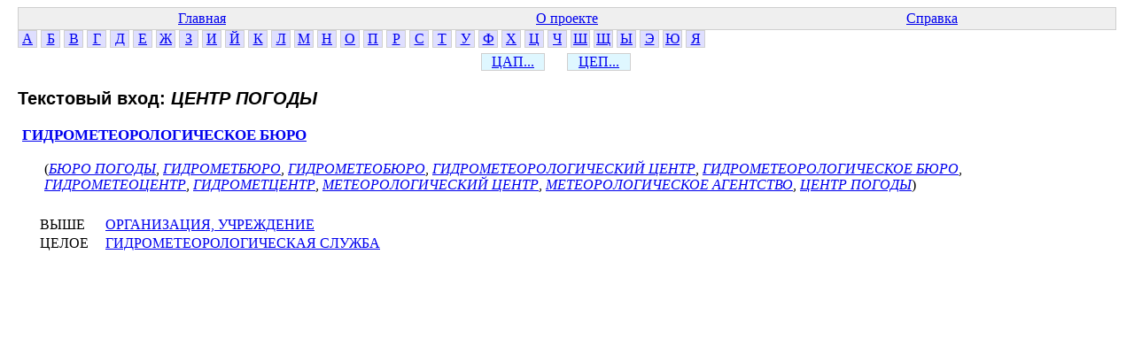

--- FILE ---
content_type: text/html; charset=windows-1251
request_url: http://www.labinform.ru/pub/ruthes/te/23/001/673838.htm
body_size: 907
content:
<html><head><title>ЦЕНТР ПОГОДЫ</title>  <meta http-equiv="Content-Type" content="text/html; charset=Windows-1251">
  <link href="../../../main.css" rel="stylesheet" type="text/css">


</head><body>
<table class="top-table">
<tr><td><a href="../../../index.htm">Главная</a></td>
<td><a href="../../../about.htm">О проекте</a></td>
<td><a href="../../../info.htm">Справка</a></td></tr>


</table>


<div class="letter"><a href="../../../te/01/001/index.htm">А</a></div>
<div class="letter"><a href="../../../te/02/001/index.htm">Б</a></div>
<div class="letter"><a href="../../../te/03/001/index.htm">В</a></div>
<div class="letter"><a href="../../../te/04/001/index.htm">Г</a></div>
<div class="letter"><a href="../../../te/05/001/index.htm">Д</a></div>
<div class="letter"><a href="../../../te/06/001/index.htm">Е</a></div>
<div class="letter"><a href="../../../te/07/001/index.htm">Ж</a></div>
<div class="letter"><a href="../../../te/08/001/index.htm">З</a></div>
<div class="letter"><a href="../../../te/09/001/index.htm">И</a></div>
<div class="letter"><a href="../../../te/10/001/index.htm">Й</a></div>
<div class="letter"><a href="../../../te/11/001/index.htm">К</a></div>
<div class="letter"><a href="../../../te/12/001/index.htm">Л</a></div>
<div class="letter"><a href="../../../te/13/001/index.htm">М</a></div>
<div class="letter"><a href="../../../te/14/001/index.htm">Н</a></div>
<div class="letter"><a href="../../../te/15/001/index.htm">О</a></div>
<div class="letter"><a href="../../../te/16/001/index.htm">П</a></div>
<div class="letter"><a href="../../../te/17/001/index.htm">Р</a></div>
<div class="letter"><a href="../../../te/18/001/index.htm">С</a></div>
<div class="letter"><a href="../../../te/19/001/index.htm">Т</a></div>
<div class="letter"><a href="../../../te/20/001/index.htm">У</a></div>
<div class="letter"><a href="../../../te/21/001/index.htm">Ф</a></div>
<div class="letter"><a href="../../../te/22/001/index.htm">Х</a></div>
<div class="letter"><a href="../../../te/23/001/index.htm">Ц</a></div>
<div class="letter"><a href="../../../te/24/001/index.htm">Ч</a></div>
<div class="letter"><a href="../../../te/25/001/index.htm">Ш</a></div>
<div class="letter"><a href="../../../te/26/001/index.htm">Щ</a></div>
<div class="letter"><a href="../../../te/27/001/index.htm">Ы</a></div>
<div class="letter"><a href="../../../te/28/001/index.htm">Э</a></div>
<div class="letter"><a href="../../../te/29/001/index.htm">Ю</a></div>
<div class="letter"><a href="../../../te/30/001/index.htm">Я</a></div></div>
<div class="top2-letters"><div class="letter2"><a href="../../../te/23/001/index.htm">ЦАП...</a></div><div class="letter2"><a href="../../../te/23/002/index.htm">ЦЕП...</a></div></div>
<div class="te-info">
<h3 class="te-header">Текстовый вход: <i class="te-i-name">ЦЕНТР ПОГОДЫ</i></h3>
<div class="conc-info"><a href="../../../c/04/000/124193.htm" class="conc-item-header-link">ГИДРОМЕТЕОРОЛОГИЧЕСКОЕ БЮРО</a><br>
<div class="te-for-conc">
(<a href="../../../te/02/013/101262.htm" class="te-link2">БЮРО ПОГОДЫ</a>, <a href="../../../te/04/004/673837.htm" class="te-link2">ГИДРОМЕТБЮРО</a>, <a href="../../../te/04/004/201787.htm" class="te-link2">ГИДРОМЕТЕОБЮРО</a>, <a href="../../../te/04/004/673835.htm" class="te-link2">ГИДРОМЕТЕОРОЛОГИЧЕСКИЙ ЦЕНТР</a>, <a href="../../../te/04/004/122377.htm" class="te-link2">ГИДРОМЕТЕОРОЛОГИЧЕСКОЕ БЮРО</a>, <a href="../../../te/04/004/673836.htm" class="te-link2">ГИДРОМЕТЕОЦЕНТР</a>, <a href="../../../te/04/004/167983.htm" class="te-link2">ГИДРОМЕТЦЕНТР</a>, <a href="../../../te/13/007/116553.htm" class="te-link2">МЕТЕОРОЛОГИЧЕСКИЙ ЦЕНТР</a>, <a href="../../../te/13/007/673834.htm" class="te-link2">МЕТЕОРОЛОГИЧЕСКОЕ АГЕНТСТВО</a>, <a href="../../../te/23/001/673838.htm" class="te-link2">ЦЕНТР ПОГОДЫ</a>)
</div>
<div class="conc-rels">
<span class="rel-item"><span class="rel-name">ВЫШЕ</span> <a href="../../../c/15/000/106560.htm" class="rel-link">ОРГАНИЗАЦИЯ, УЧРЕЖДЕНИЕ</a></span><br>
<span class="rel-item"><span class="rel-name">ЦЕЛОЕ</span> <a href="../../../c/04/000/124192.htm" class="rel-link">ГИДРОМЕТЕОРОЛОГИЧЕСКАЯ СЛУЖБА</a></span><br>
</div>
</div>

</div>
</body></html>
